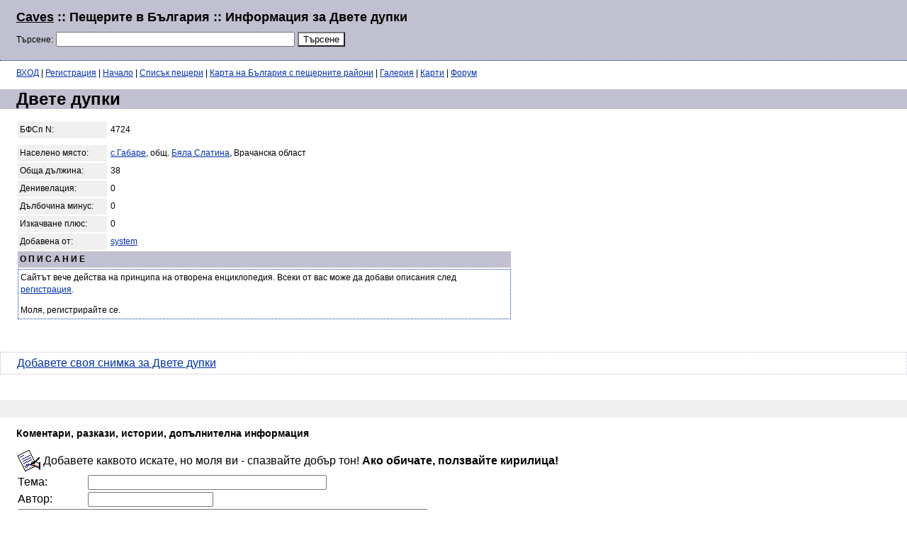

--- FILE ---
content_type: text/html; charset=utf-8
request_url: http://caves.4at.info/index.php?cave_id=4739&ord=4&ob=39
body_size: 2066
content:
<html>
<head>
<script type="text/javascript">
window.google_analytics_uacct = "UA-393469-3";
</script>
<title>Двете дупки :: Пещерите в България</title>
<meta http-equiv="Content-Type" content="text/html; charset=windows-1251">
<link rel=stylesheet href=caves.css type=text/css></link>
<link rel="canonical" href="http://caves.4at.info/index.php?cave_id=4739&amp;ord=4&amp;ob=39" />
</head>
<body>
<div class=base>
<table cellspacing=0 cellpadding=0 width="100%">
<tr>
<td>
<h1 class=chead><a href=http://caves.4at.info/>Caves</a> :: Пещерите в България :: Информация за Двете дупки</h1>
<form><span class=sm>Търсене:</span> <input type=text name=search size=40 value=''>
<input type=hidden name=ord value=3>
<input type=submit name=submit value='Търсене' class=search1>
</form> 
</td><td style='padding: 10px 0px 0px 0px; width: 500px'><script type="text/javascript"><!--
google_ad_client = "pub-7917574352824563";
google_ad_slot = "0903619494";
google_ad_width = 468;
google_ad_height = 60;
//-->
</script>
<script type="text/javascript"
src="http://pagead2.googlesyndication.com/pagead/show_ads.js">
</script>
</td>
</table>
</div><table cellspacing=0 cellpadding=0 width=100%><tr><td valign=top class=maintd><p class=lhead><a href=?action=loginform title='Вход в сайта'>ВХОД</a> | <a href=?action=reg title='Необходима е регистрация, за да добавяте описания и GPS към пещерите. За коментари не не нужна.'>Регистрация</a> | <a href=index.php>Начало</a> | <a href=index.php?page=1&ord=4&ob=39>Списък пещери</a> | <a href=index.php?show_regions=1>Карта на България с пещерните райони</a> | <a href=index.php?gal=1>Галерия</a> | <a href=index.php?gal=1&map=1>Карти</a> | <a href=forum.php>Форум</a></p><h1 class=cavename>Двете дупки</h1>
<table class=cave>
<tr><td class=lim>БФСп N:</td>
<td width=560>4724</td></tr>

<tr><td colspan=2><tr><td class=lim>Населено място:</td>
	<td><a href=index.php?lo=1109>с.Габаре</a>, общ. 
	<a href=index.php?ob=39>Бяла Слатина</a>, Врачанска област
</td></tr>
<tr><td class=lim>Обща дължина:</td>
	<td>38</tr>
<tr><td class=lim>Денивелация:</td>
	<td>0</td></tr>
<tr><td class=lim>Дълбочина минус:</td>
	<td>0</td></tr>
<tr><td class=lim>Изкачване плюс:</td>
	<td>0</td></tr><tr><td class=lim>Добавена от:</td>
	<td><a href=?action=showuser&u=92>system</a></td></tr>
<tr><td colspan=2 class=deschead>О П И С А Н И Е</td></tr>
<tr><td colspan=2 class=desc>
	Сайтът вече действа на принципа на отворена енциклопедия. Всеки от вас може да добави описания след <a href=?action=reg>регистрация</a>.
<p>Моля, регистрирайте се.</td></tr>
<tr><td colspan=2>
			</td></tr>
</table>
</form><br style=clear:both;>&nbsp;<br><a href=caddpic.php?cave_id=4739 class=dobavi>Добавете своя снимка за Двете дупки</a>
	<br>&nbsp;
<div class="long-ads">
<script type="text/javascript"><!--
google_ad_client = "pub-7917574352824563";
/* 728x15, їїїїїїїї 10-8-5 */
google_ad_slot = "5318500012";
google_ad_width = 728;
google_ad_height = 15;
//-->
</script>
<script type="text/javascript"
src="http://pagead2.googlesyndication.com/pagead/show_ads.js">
</script>
</div>
<div class=comment>
	<h3>Коментари, разкази, истории, допълнителна информация</h3></div>
	<div class=comment>
	<table border=0 cellpadding=1 cellspacing=1 class=commentform>
	<form method=post action=index.php?action=addcomment&cave_id=4739&ob=39&pic_id=>
		<tr><td colspan=2><img align=absmiddle src=i/signit.gif width=32 height=32 border=0> Добавете каквото искате, но моля ви - спазвайте добър тон! <b>Ако обичате, ползвайте кирилица!</b></td></tr>
		<tr><Td>Тема:</td><td><input type=text name=subject size=40></td></tr><tr><td>Автор:</td><td><input type=text name=author></td></tr><tr><td colspan=2>
		<textarea name=comment cols=70 rows=9></textarea><br>
		<input type=submit name=submit value=submit></td></tr>
	</form>
	</table>
	</div>
</td></tr></table>
<div class=bottom>
Сайтът е в режим "Уики" и от тук нататък в него ще се напрупва информацията, която имате желание да споделите.</div>

<p class=lhead>Време: 2 милисекунди, изпълнени 6 заявки.<p class=lhead>
Сайтът е достъпен на адрес <a href=http://caves.4at.info/>caves.4at.info</a>.
<p>
<script src="http://www.google-analytics.com/urchin.js" type="text/javascript">
</script>
<script type="text/javascript">
_uacct = "UA-393469-3";
urchinTracker();
</script>

</body>
</html>


--- FILE ---
content_type: text/html; charset=utf-8
request_url: https://www.google.com/recaptcha/api2/aframe
body_size: 249
content:
<!DOCTYPE HTML><html><head><meta http-equiv="content-type" content="text/html; charset=UTF-8"></head><body><script nonce="eZUVk1fXtPZNtzm_r4Belg">/** Anti-fraud and anti-abuse applications only. See google.com/recaptcha */ try{var clients={'sodar':'https://pagead2.googlesyndication.com/pagead/sodar?'};window.addEventListener("message",function(a){try{if(a.source===window.parent){var b=JSON.parse(a.data);var c=clients[b['id']];if(c){var d=document.createElement('img');d.src=c+b['params']+'&rc='+(localStorage.getItem("rc::a")?sessionStorage.getItem("rc::b"):"");window.document.body.appendChild(d);sessionStorage.setItem("rc::e",parseInt(sessionStorage.getItem("rc::e")||0)+1);localStorage.setItem("rc::h",'1769459023092');}}}catch(b){}});window.parent.postMessage("_grecaptcha_ready", "*");}catch(b){}</script></body></html>